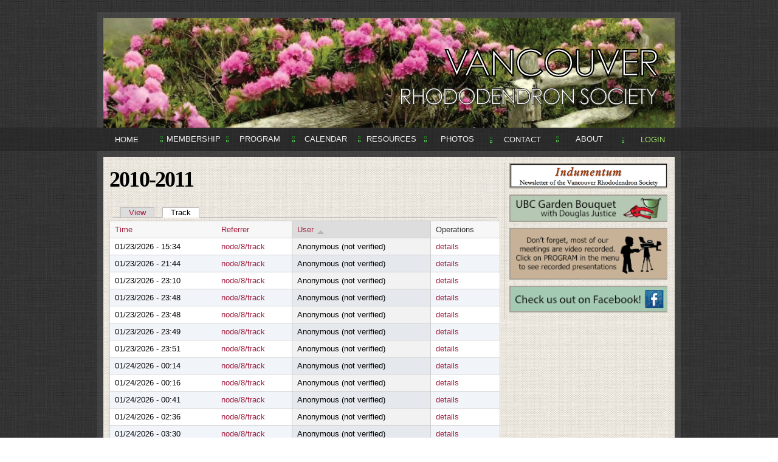

--- FILE ---
content_type: text/html; charset=utf-8
request_url: http://www.rhodovanbc.org/node/8/track?page=2&sort=asc&order=User
body_size: 5002
content:

<!DOCTYPE html>
<html lang="en" dir="ltr">
<head>
  <meta http-equiv="Content-Type" content="text/html; charset=utf-8" />
<meta name="Generator" content="Drupal 7 (http://drupal.org)" />
<link rel="shortcut icon" href="http://www.rhodovanbc.org/misc/favicon.ico" type="image/vnd.microsoft.icon" />
  <title>2010-2011 | Vancouver Rhododendron Society</title>  
  <style type="text/css" media="all">
@import url("http://www.rhodovanbc.org/modules/system/system.base.css?raodlb");
@import url("http://www.rhodovanbc.org/modules/system/system.menus.css?raodlb");
@import url("http://www.rhodovanbc.org/modules/system/system.messages.css?raodlb");
@import url("http://www.rhodovanbc.org/modules/system/system.theme.css?raodlb");
</style>
<style type="text/css" media="all">
@import url("http://www.rhodovanbc.org/misc/ui/jquery.ui.core.css?raodlb");
@import url("http://www.rhodovanbc.org/misc/ui/jquery.ui.theme.css?raodlb");
</style>
<style type="text/css" media="all">
@import url("http://www.rhodovanbc.org/sites/all/modules/colorbox_node/colorbox_node.css?raodlb");
@import url("http://www.rhodovanbc.org/modules/comment/comment.css?raodlb");
@import url("http://www.rhodovanbc.org/sites/all/modules/date/date_repeat_field/date_repeat_field.css?raodlb");
@import url("http://www.rhodovanbc.org/modules/field/theme/field.css?raodlb");
@import url("http://www.rhodovanbc.org/modules/node/node.css?raodlb");
@import url("http://www.rhodovanbc.org/modules/search/search.css?raodlb");
@import url("http://www.rhodovanbc.org/modules/user/user.css?raodlb");
@import url("http://www.rhodovanbc.org/modules/forum/forum.css?raodlb");
@import url("http://www.rhodovanbc.org/sites/all/modules/views/css/views.css?raodlb");
@import url("http://www.rhodovanbc.org/sites/all/modules/ckeditor/css/ckeditor.css?raodlb");
@import url("http://www.rhodovanbc.org/sites/all/modules/media/modules/media_wysiwyg/css/media_wysiwyg.base.css?raodlb");
</style>
<style type="text/css" media="all">
@import url("http://www.rhodovanbc.org/sites/all/modules/colorbox/styles/default/colorbox_style.css?raodlb");
@import url("http://www.rhodovanbc.org/sites/all/modules/ctools/css/ctools.css?raodlb");
@import url("http://www.rhodovanbc.org/sites/all/modules/ctools/css/modal.css?raodlb");
@import url("http://www.rhodovanbc.org/sites/all/modules/modal_forms/css/modal_forms_popup.css?raodlb");
@import url("http://www.rhodovanbc.org/sites/all/modules/panels/css/panels.css?raodlb");
@import url("http://www.rhodovanbc.org/sites/all/libraries/superfish/css/superfish.css?raodlb");
@import url("http://www.rhodovanbc.org/sites/all/libraries/superfish/css/superfish-smallscreen.css?raodlb");
</style>
<style type="text/css" media="all">
@import url("http://www.rhodovanbc.org/themes/omega/alpha/css/alpha-reset.css?raodlb");
@import url("http://www.rhodovanbc.org/themes/omega/alpha/css/alpha-mobile.css?raodlb");
@import url("http://www.rhodovanbc.org/themes/omega/alpha/css/alpha-alpha.css?raodlb");
@import url("http://www.rhodovanbc.org/themes/omega/omega/css/formalize.css?raodlb");
@import url("http://www.rhodovanbc.org/themes/omega/omega/css/omega-text.css?raodlb");
@import url("http://www.rhodovanbc.org/themes/omega/omega/css/omega-branding.css?raodlb");
@import url("http://www.rhodovanbc.org/themes/omega/omega/css/omega-menu.css?raodlb");
@import url("http://www.rhodovanbc.org/themes/omega/omega/css/omega-forms.css?raodlb");
@import url("http://www.rhodovanbc.org/themes/omega/omega/css/omega-visuals.css?raodlb");
@import url("http://www.rhodovanbc.org/themes/vrs_1_0/css/global.css?raodlb");
</style>
<style type="text/css" media="all">
@import url("http://www.rhodovanbc.org/themes/vrs_1_0/css/vrs-1-0-alpha-default.css?raodlb");
@import url("http://www.rhodovanbc.org/themes/vrs_1_0/css/vrs-1-0-alpha-default-normal.css?raodlb");
@import url("http://www.rhodovanbc.org/themes/omega/alpha/css/grid/alpha_default/normal/alpha-default-normal-24.css?raodlb");
</style>
  <script type="text/javascript" src="http://www.rhodovanbc.org/misc/jquery.js?v=1.4.4"></script>
<script type="text/javascript" src="http://www.rhodovanbc.org/misc/jquery-extend-3.4.0.js?v=1.4.4"></script>
<script type="text/javascript" src="http://www.rhodovanbc.org/misc/jquery-html-prefilter-3.5.0-backport.js?v=1.4.4"></script>
<script type="text/javascript" src="http://www.rhodovanbc.org/misc/jquery.once.js?v=1.2"></script>
<script type="text/javascript" src="http://www.rhodovanbc.org/misc/drupal.js?raodlb"></script>
<script type="text/javascript" src="http://www.rhodovanbc.org/misc/ui/jquery.ui.core.min.js?v=1.8.7"></script>
<script type="text/javascript" src="http://www.rhodovanbc.org/misc/jquery.cookie.js?v=1.0"></script>
<script type="text/javascript" src="http://www.rhodovanbc.org/misc/jquery.form.js?v=2.52"></script>
<script type="text/javascript" src="http://www.rhodovanbc.org/misc/ajax.js?v=7.89"></script>
<script type="text/javascript" src="http://www.rhodovanbc.org/sites/all/modules/admin_menu/admin_devel/admin_devel.js?raodlb"></script>
<script type="text/javascript" src="http://www.rhodovanbc.org/sites/all/libraries/colorbox/jquery.colorbox-min.js?raodlb"></script>
<script type="text/javascript" src="http://www.rhodovanbc.org/sites/all/modules/colorbox/js/colorbox.js?raodlb"></script>
<script type="text/javascript" src="http://www.rhodovanbc.org/sites/all/modules/colorbox/styles/default/colorbox_style.js?raodlb"></script>
<script type="text/javascript" src="http://www.rhodovanbc.org/sites/all/modules/colorbox/js/colorbox_load.js?raodlb"></script>
<script type="text/javascript" src="http://www.rhodovanbc.org/misc/progress.js?v=7.89"></script>
<script type="text/javascript" src="http://www.rhodovanbc.org/sites/all/modules/ctools/js/modal.js?raodlb"></script>
<script type="text/javascript" src="http://www.rhodovanbc.org/sites/all/modules/modal_forms/js/modal_forms_popup.js?raodlb"></script>
<script type="text/javascript" src="http://www.rhodovanbc.org/misc/tableheader.js?raodlb"></script>
<script type="text/javascript" src="http://www.rhodovanbc.org/sites/all/modules/colorbox_node/colorbox_node.js?raodlb"></script>
<script type="text/javascript" src="http://www.rhodovanbc.org/sites/all/libraries/superfish/jquery.hoverIntent.minified.js?raodlb"></script>
<script type="text/javascript" src="http://www.rhodovanbc.org/sites/all/libraries/superfish/sfsmallscreen.js?raodlb"></script>
<script type="text/javascript" src="http://www.rhodovanbc.org/sites/all/libraries/superfish/supposition.js?raodlb"></script>
<script type="text/javascript" src="http://www.rhodovanbc.org/sites/all/libraries/superfish/superfish.js?raodlb"></script>
<script type="text/javascript" src="http://www.rhodovanbc.org/sites/all/libraries/superfish/supersubs.js?raodlb"></script>
<script type="text/javascript" src="http://www.rhodovanbc.org/sites/all/modules/superfish/superfish.js?raodlb"></script>
<script type="text/javascript" src="http://www.rhodovanbc.org/themes/omega/omega/js/jquery.formalize.js?raodlb"></script>
<script type="text/javascript" src="http://www.rhodovanbc.org/themes/omega/omega/js/omega-mediaqueries.js?raodlb"></script>
<script type="text/javascript">
<!--//--><![CDATA[//><!--
jQuery.extend(Drupal.settings, {"basePath":"\/","pathPrefix":"","setHasJsCookie":0,"ajaxPageState":{"theme":"vrs_1_0","theme_token":"jLXuVzlKxQGGJoKF_oHd4BQfVwRC_JA_pivhophmSKc","js":{"misc\/jquery.js":1,"misc\/jquery-extend-3.4.0.js":1,"misc\/jquery-html-prefilter-3.5.0-backport.js":1,"misc\/jquery.once.js":1,"misc\/drupal.js":1,"misc\/ui\/jquery.ui.core.min.js":1,"misc\/jquery.cookie.js":1,"misc\/jquery.form.js":1,"misc\/ajax.js":1,"sites\/all\/modules\/admin_menu\/admin_devel\/admin_devel.js":1,"sites\/all\/libraries\/colorbox\/jquery.colorbox-min.js":1,"sites\/all\/modules\/colorbox\/js\/colorbox.js":1,"sites\/all\/modules\/colorbox\/styles\/default\/colorbox_style.js":1,"sites\/all\/modules\/colorbox\/js\/colorbox_load.js":1,"misc\/progress.js":1,"sites\/all\/modules\/ctools\/js\/modal.js":1,"sites\/all\/modules\/modal_forms\/js\/modal_forms_popup.js":1,"misc\/tableheader.js":1,"sites\/all\/modules\/colorbox_node\/colorbox_node.js":1,"sites\/all\/libraries\/superfish\/jquery.hoverIntent.minified.js":1,"sites\/all\/libraries\/superfish\/sfsmallscreen.js":1,"sites\/all\/libraries\/superfish\/supposition.js":1,"sites\/all\/libraries\/superfish\/superfish.js":1,"sites\/all\/libraries\/superfish\/supersubs.js":1,"sites\/all\/modules\/superfish\/superfish.js":1,"themes\/omega\/omega\/js\/jquery.formalize.js":1,"themes\/omega\/omega\/js\/omega-mediaqueries.js":1},"css":{"modules\/system\/system.base.css":1,"modules\/system\/system.menus.css":1,"modules\/system\/system.messages.css":1,"modules\/system\/system.theme.css":1,"misc\/ui\/jquery.ui.core.css":1,"misc\/ui\/jquery.ui.theme.css":1,"sites\/all\/modules\/colorbox_node\/colorbox_node.css":1,"modules\/comment\/comment.css":1,"sites\/all\/modules\/date\/date_repeat_field\/date_repeat_field.css":1,"modules\/field\/theme\/field.css":1,"modules\/node\/node.css":1,"modules\/search\/search.css":1,"modules\/user\/user.css":1,"modules\/forum\/forum.css":1,"sites\/all\/modules\/views\/css\/views.css":1,"sites\/all\/modules\/ckeditor\/css\/ckeditor.css":1,"sites\/all\/modules\/media\/modules\/media_wysiwyg\/css\/media_wysiwyg.base.css":1,"sites\/all\/modules\/colorbox\/styles\/default\/colorbox_style.css":1,"sites\/all\/modules\/ctools\/css\/ctools.css":1,"sites\/all\/modules\/ctools\/css\/modal.css":1,"sites\/all\/modules\/modal_forms\/css\/modal_forms_popup.css":1,"sites\/all\/modules\/panels\/css\/panels.css":1,"sites\/all\/libraries\/superfish\/css\/superfish.css":1,"sites\/all\/libraries\/superfish\/css\/superfish-smallscreen.css":1,"themes\/omega\/alpha\/css\/alpha-reset.css":1,"themes\/omega\/alpha\/css\/alpha-mobile.css":1,"themes\/omega\/alpha\/css\/alpha-alpha.css":1,"themes\/omega\/omega\/css\/formalize.css":1,"themes\/omega\/omega\/css\/omega-text.css":1,"themes\/omega\/omega\/css\/omega-branding.css":1,"themes\/omega\/omega\/css\/omega-menu.css":1,"themes\/omega\/omega\/css\/omega-forms.css":1,"themes\/omega\/omega\/css\/omega-visuals.css":1,"themes\/vrs_1_0\/css\/global.css":1,"normal::themes\/vrs_1_0\/css\/vrs-1-0-alpha-default.css":1,"normal::themes\/vrs_1_0\/css\/vrs-1-0-alpha-default-normal.css":1,"themes\/omega\/alpha\/css\/grid\/alpha_default\/normal\/alpha-default-normal-24.css":1}},"colorbox":{"opacity":"0.85","current":"{current} of {total}","previous":"\u00ab Prev","next":"Next \u00bb","close":"Close","maxWidth":"98%","maxHeight":"98%","fixed":true,"mobiledetect":true,"mobiledevicewidth":"480px","file_public_path":"\/sites\/default\/files","specificPagesDefaultValue":"admin*\nimagebrowser*\nimg_assist*\nimce*\nnode\/add\/*\nnode\/*\/edit\nprint\/*\nprintpdf\/*\nsystem\/ajax\nsystem\/ajax\/*"},"CToolsModal":{"loadingText":"Loading...","closeText":"Close Window","closeImage":"\u003Cimg src=\u0022http:\/\/www.rhodovanbc.org\/sites\/all\/modules\/ctools\/images\/icon-close-window.png\u0022 alt=\u0022Close window\u0022 title=\u0022Close window\u0022 \/\u003E","throbber":"\u003Cimg src=\u0022http:\/\/www.rhodovanbc.org\/sites\/all\/modules\/ctools\/images\/throbber.gif\u0022 alt=\u0022Loading\u0022 title=\u0022Loading...\u0022 \/\u003E"},"modal-popup-small":{"modalSize":{"type":"fixed","width":300,"height":300},"modalOptions":{"opacity":0.85,"background":"#000"},"animation":"fadeIn","modalTheme":"ModalFormsPopup","throbber":"\u003Cimg src=\u0022http:\/\/www.rhodovanbc.org\/sites\/all\/modules\/modal_forms\/images\/loading_animation.gif\u0022 alt=\u0022Loading...\u0022 title=\u0022Loading\u0022 \/\u003E","closeText":"Close"},"modal-popup-medium":{"modalSize":{"type":"fixed","width":550,"height":450},"modalOptions":{"opacity":0.85,"background":"#000"},"animation":"fadeIn","modalTheme":"ModalFormsPopup","throbber":"\u003Cimg src=\u0022http:\/\/www.rhodovanbc.org\/sites\/all\/modules\/modal_forms\/images\/loading_animation.gif\u0022 alt=\u0022Loading...\u0022 title=\u0022Loading\u0022 \/\u003E","closeText":"Close"},"modal-popup-large":{"modalSize":{"type":"scale","width":0.8,"height":0.8},"modalOptions":{"opacity":0.85,"background":"#000"},"animation":"fadeIn","modalTheme":"ModalFormsPopup","throbber":"\u003Cimg src=\u0022http:\/\/www.rhodovanbc.org\/sites\/all\/modules\/modal_forms\/images\/loading_animation.gif\u0022 alt=\u0022Loading...\u0022 title=\u0022Loading\u0022 \/\u003E","closeText":"Close"},"superfish":{"1":{"id":"1","sf":{"animation":{"opacity":"show"},"speed":"fast","autoArrows":false,"dropShadows":false},"plugins":{"smallscreen":{"mode":"window_width","breakpointUnit":"px","title":"Main menu"},"supposition":true,"supersubs":true}}},"colorbox_node":{"width":"600px","height":"600px"},"omega":{"layouts":{"primary":"normal","order":["narrow","normal","wide"],"queries":{"narrow":"all and (min-width: 740px) and (min-device-width: 740px), (max-device-width: 800px) and (min-width: 740px) and (orientation:landscape)","normal":"all and (min-width: 980px) and (min-device-width: 980px), all and (max-device-width: 1024px) and (min-width: 1024px) and (orientation:landscape)","wide":"all and (min-width: 1220px)"}}}});
//--><!]]>
</script>
  <!--[if lt IE 9]><script src="http://html5shiv.googlecode.com/svn/trunk/html5.js"></script><![endif]-->
</head>
<body class="html not-front not-logged-in page-node page-node- page-node-8 page-node-track node-type-basic-page context-node">
  <div id="skip-link">
    <a href="#main-content" class="element-invisible element-focusable">Skip to main content</a>
  </div>
    <div class="page clearfix" id="page">
      <header id="section-header" class="section section-header">
  <div id="zone-branding-wrapper" class="zone-wrapper zone-branding-wrapper clearfix">  
  <div id="zone-branding" class="zone zone-branding clearfix container-24">
    <div class="grid-24 region region-branding" id="region-branding">
  <div class="region-inner region-branding-inner">
        <div class="block block-block block-1 block-block-1 odd block-without-title" id="block-block-1">
  <div class="block-inner clearfix">
                
    <div class="content clearfix">
      <p><img alt="" src="http://rhodovanbc.org/sites/default/files/static-images/vrs-header.png" /></p>
    </div>
  </div>
</div>  </div>
</div>  </div>
</div><div id="zone-menu-wrapper" class="zone-wrapper zone-menu-wrapper clearfix">  
  <div id="zone-menu" class="zone zone-menu clearfix container-24">
    <div class="grid-24 region region-menu" id="region-menu">
  <div class="region-inner region-menu-inner">
        <div class="block block-superfish block-1 block-superfish-1 odd block-without-title" id="block-superfish-1">
  <div class="block-inner clearfix">
                
    <div class="content clearfix">
      <ul  id="superfish-1" class="menu sf-menu sf-main-menu sf-horizontal sf-style-none top-menu"><li id="menu-219-1" class="first sf-item-1 sf-depth-1 sf-no-children"><a href="/" title="" class="sf-depth-1">HOME</a></li><li id="menu-578-1" class="middle sf-item-2 sf-depth-1 menuparent"><span title="" class="sf-depth-1 menuparent nolink" tabindex="0">MEMBERSHIP</span><ul><li id="menu-736-1" class="first sf-item-1 sf-depth-2 sf-no-children"><a href="/node/193" class="sf-depth-2">MEETINGS</a></li><li id="menu-621-1" class="last sf-item-2 sf-depth-2 sf-no-children"><a href="/node/23" class="sf-depth-2">JOIN</a></li></ul></li><li id="menu-579-1" class="active-trail middle sf-item-3 sf-depth-1 menuparent"><span title="" class="sf-depth-1 menuparent nolink" tabindex="0">PROGRAM</span><ul><li id="menu-881-1" class="first sf-item-1 sf-depth-2 sf-no-children"><a href="/node/197" class="sf-depth-2">2022-2023</a></li><li id="menu-735-1" class="middle sf-item-2 sf-depth-2 sf-no-children"><a href="/node/192" class="sf-depth-2">2021-2022</a></li><li id="menu-668-1" class="middle sf-item-3 sf-depth-2 sf-no-children"><a href="/node/188" class="sf-depth-2">2019-2020</a></li><li id="menu-592-1" class="middle sf-item-4 sf-depth-2 sf-no-children"><a href="/node/1" class="sf-depth-2">2018-2019</a></li><li id="menu-599-1" class="middle sf-item-5 sf-depth-2 sf-no-children"><a href="/node/2" class="sf-depth-2">2017-2018</a></li><li id="menu-600-1" class="middle sf-item-6 sf-depth-2 sf-no-children"><a href="/node/3" class="sf-depth-2">2016-2017</a></li><li id="menu-601-1" class="middle sf-item-7 sf-depth-2 sf-no-children"><a href="/node/4" class="sf-depth-2">2015-2016</a></li><li id="menu-609-1" class="middle sf-item-8 sf-depth-2 sf-no-children"><a href="/node/12" class="sf-depth-2">2014-2015</a></li><li id="menu-602-1" class="middle sf-item-9 sf-depth-2 sf-no-children"><a href="/node/5" class="sf-depth-2">2013-2014</a></li><li id="menu-603-1" class="middle sf-item-10 sf-depth-2 sf-no-children"><a href="/node/6" class="sf-depth-2">2012-2013</a></li><li id="menu-604-1" class="middle sf-item-11 sf-depth-2 sf-no-children"><a href="/node/7" class="sf-depth-2">2011-2012</a></li><li id="menu-605-1" class="active-trail middle sf-item-12 sf-depth-2 sf-no-children"><a href="/node/8" class="sf-depth-2">2010-2011</a></li><li id="menu-606-1" class="middle sf-item-13 sf-depth-2 sf-no-children"><a href="/node/9" class="sf-depth-2">2009-2010</a></li><li id="menu-607-1" class="middle sf-item-14 sf-depth-2 sf-no-children"><a href="/node/10" class="sf-depth-2">2008-2009</a></li><li id="menu-608-1" class="middle sf-item-15 sf-depth-2 sf-no-children"><a href="/node/11" class="sf-depth-2">2007-2008</a></li><li id="menu-610-1" class="middle sf-item-16 sf-depth-2 sf-no-children"><a href="/node/13" class="sf-depth-2">2006-2007</a></li><li id="menu-611-1" class="middle sf-item-17 sf-depth-2 sf-no-children"><a href="/node/14" class="sf-depth-2">2005-2006</a></li><li id="menu-612-1" class="middle sf-item-18 sf-depth-2 sf-no-children"><a href="/node/15" class="sf-depth-2">2004-2005</a></li><li id="menu-613-1" class="middle sf-item-19 sf-depth-2 sf-no-children"><a href="/node/16" class="sf-depth-2">2003-2004</a></li><li id="menu-614-1" class="middle sf-item-20 sf-depth-2 sf-no-children"><a href="/node/17" class="sf-depth-2">2002-2003</a></li><li id="menu-615-1" class="middle sf-item-21 sf-depth-2 sf-no-children"><a href="/node/18" class="sf-depth-2">2001-2002</a></li><li id="menu-616-1" class="middle sf-item-22 sf-depth-2 sf-no-children"><a href="/node/19" class="sf-depth-2">2000-2001</a></li><li id="menu-617-1" class="middle sf-item-23 sf-depth-2 sf-no-children"><a href="/node/20" class="sf-depth-2">1999-2000</a></li><li id="menu-618-1" class="last sf-item-24 sf-depth-2 sf-no-children"><a href="/node/21" class="sf-depth-2">1999 and Prior</a></li></ul></li><li id="menu-580-1" class="middle sf-item-4 sf-depth-1 menuparent"><span title="" class="sf-depth-1 menuparent nolink" tabindex="0">CALENDAR</span><ul><li id="menu-738-1" class="first sf-item-1 sf-depth-2 sf-no-children"><a href="/node/195" class="sf-depth-2">RBSG ORDER</a></li><li id="menu-737-1" class="last sf-item-2 sf-depth-2 sf-no-children"><a href="/node/194" class="sf-depth-2">SHOW &amp; SALE</a></li></ul></li><li id="menu-581-1" class="middle sf-item-5 sf-depth-1 menuparent"><span title="" class="sf-depth-1 menuparent nolink" tabindex="0">RESOURCES</span><ul><li id="menu-880-1" class="first sf-item-1 sf-depth-2 sf-no-children"><a href="/node/196" class="sf-depth-2">BLOOMING</a></li><li id="menu-656-1" class="middle sf-item-2 sf-depth-2 sf-no-children"><a href="/node/32" class="sf-depth-2">GROWING</a></li><li id="menu-667-1" class="middle sf-item-3 sf-depth-2 sf-no-children"><a href="/web-links" title="" class="sf-depth-2">LINKS</a></li><li id="menu-658-1" class="middle sf-item-4 sf-depth-2 sf-no-children"><a href="/node/34" class="sf-depth-2">SOCIETIES</a></li><li id="menu-641-1" class="last sf-item-5 sf-depth-2 sf-no-children"><a href="/node/28" class="sf-depth-2">POEMS</a></li></ul></li><li id="menu-582-1" class="middle sf-item-6 sf-depth-1 menuparent"><span title="" class="sf-depth-1 menuparent nolink" tabindex="0">PHOTOS</span><ul><li id="menu-1079-1" class="firstandlast sf-item-1 sf-depth-2 sf-no-children"><a href="/rhodo-pics" title="" class="sf-depth-2">MEMBERS</a></li></ul></li><li id="menu-642-1" class="middle sf-item-7 sf-depth-1 sf-no-children"><a href="/node/29" class="sf-depth-1">CONTACT</a></li><li id="menu-584-1" class="middle sf-item-8 sf-depth-1 menuparent"><span title="" class="sf-depth-1 menuparent nolink" tabindex="0">ABOUT</span><ul><li id="menu-643-1" class="first sf-item-1 sf-depth-2 sf-no-children"><a href="/node/30" class="sf-depth-2">EXECUTIVE</a></li><li id="menu-644-1" class="last sf-item-2 sf-depth-2 sf-no-children"><a href="/node/31" class="sf-depth-2">HISTORY</a></li></ul></li><li id="menu-619-1" class="last sf-item-9 sf-depth-1 sf-no-children"><a href="/user/login?current=node/8/track" title="" class="sf-depth-1">LOGIN</a></li></ul>    </div>
  </div>
</div>  </div>
</div>
  </div>
</div></header>    
      <section id="section-content" class="section section-content">
  <div id="zone-content-wrapper" class="zone-wrapper zone-content-wrapper clearfix">  
  <div id="zone-content" class="zone zone-content clearfix container-24">    
        
        <div class="grid-17 region region-content" id="region-content">
  <div class="region-inner region-content-inner">
    <a id="main-content"></a>
                <h1 class="title" id="page-title">2010-2011</h1>
                <div class="tabs clearfix"><h2 class="element-invisible">Primary tabs</h2><ul class="tabs primary clearfix"><li><a href="/node/8">View</a></li><li class="active"><a href="/node/8/track" class="active">Track<span class="element-invisible">(active tab)</span></a></li></ul></div>        <div class="block block-system block-main block-system-main odd block-without-title" id="block-system-main">
  <div class="block-inner clearfix">
                
    <div class="content clearfix">
      <table class="sticky-enabled">
 <thead><tr><th><a href="/node/8/track?page=2&amp;sort=asc&amp;order=Time" title="sort by Time" class="active">Time</a></th><th><a href="/node/8/track?page=2&amp;sort=asc&amp;order=Referrer" title="sort by Referrer" class="active">Referrer</a></th><th class="active"><a href="/node/8/track?page=2&amp;sort=desc&amp;order=User" title="sort by User" class="active">User<img src="http://www.rhodovanbc.org/misc/arrow-desc.png" width="13" height="13" alt="sort descending" title="sort descending" /></a></th><th>Operations</th> </tr></thead>
<tbody>
 <tr class="odd"><td class="nowrap">01/23/2026 - 15:34</td><td><a href="/">node/8/track</a></td><td class="active"><span class="username">Anonymous (not verified)</span></td><td><a href="/admin/reports/access/66180425">details</a></td> </tr>
 <tr class="even"><td class="nowrap">01/23/2026 - 21:44</td><td><a href="/">node/8/track</a></td><td class="active"><span class="username">Anonymous (not verified)</span></td><td><a href="/admin/reports/access/66192628">details</a></td> </tr>
 <tr class="odd"><td class="nowrap">01/23/2026 - 23:10</td><td><a href="/">node/8/track</a></td><td class="active"><span class="username">Anonymous (not verified)</span></td><td><a href="/admin/reports/access/66195510">details</a></td> </tr>
 <tr class="even"><td class="nowrap">01/23/2026 - 23:48</td><td><a href="/">node/8/track</a></td><td class="active"><span class="username">Anonymous (not verified)</span></td><td><a href="/admin/reports/access/66197283">details</a></td> </tr>
 <tr class="odd"><td class="nowrap">01/23/2026 - 23:48</td><td><a href="/">node/8/track</a></td><td class="active"><span class="username">Anonymous (not verified)</span></td><td><a href="/admin/reports/access/66197292">details</a></td> </tr>
 <tr class="even"><td class="nowrap">01/23/2026 - 23:49</td><td><a href="/">node/8/track</a></td><td class="active"><span class="username">Anonymous (not verified)</span></td><td><a href="/admin/reports/access/66197305">details</a></td> </tr>
 <tr class="odd"><td class="nowrap">01/23/2026 - 23:51</td><td><a href="/">node/8/track</a></td><td class="active"><span class="username">Anonymous (not verified)</span></td><td><a href="/admin/reports/access/66197425">details</a></td> </tr>
 <tr class="even"><td class="nowrap">01/24/2026 - 00:14</td><td><a href="/">node/8/track</a></td><td class="active"><span class="username">Anonymous (not verified)</span></td><td><a href="/admin/reports/access/66198423">details</a></td> </tr>
 <tr class="odd"><td class="nowrap">01/24/2026 - 00:16</td><td><a href="/">node/8/track</a></td><td class="active"><span class="username">Anonymous (not verified)</span></td><td><a href="/admin/reports/access/66198491">details</a></td> </tr>
 <tr class="even"><td class="nowrap">01/24/2026 - 00:41</td><td><a href="/">node/8/track</a></td><td class="active"><span class="username">Anonymous (not verified)</span></td><td><a href="/admin/reports/access/66199291">details</a></td> </tr>
 <tr class="odd"><td class="nowrap">01/24/2026 - 02:36</td><td><a href="/">node/8/track</a></td><td class="active"><span class="username">Anonymous (not verified)</span></td><td><a href="/admin/reports/access/66202993">details</a></td> </tr>
 <tr class="even"><td class="nowrap">01/24/2026 - 03:30</td><td><a href="/">node/8/track</a></td><td class="active"><span class="username">Anonymous (not verified)</span></td><td><a href="/admin/reports/access/66204713">details</a></td> </tr>
</tbody>
</table>
<h2 class="element-invisible">Pages</h2><div class="item-list"><ul class="pager clearfix"><li class="pager-first first"><a title="Go to first page" href="/node/8/track?sort=asc&amp;order=User">« first</a></li><li class="pager-previous"><a href="/node/8/track?sort=asc&amp;order=User">‹ prev</a></li><li class="pager-item"><a title="Go to page 1" href="/node/8/track?sort=asc&amp;order=User">1</a></li><li class="pager-current last">2</li></ul></div>    </div>
  </div>
</div>      </div>
</div><aside class="grid-7 region region-sidebar-second" id="region-sidebar-second">
  <div class="region-inner region-sidebar-second-inner">
    <div class="block block-block block-2 block-block-2 odd block-without-title" id="block-block-2">
  <div class="block-inner clearfix">
                
    <div class="content clearfix">
      <p><a href="http://rhodovanbc.org/ind"><img alt="" src="http://rhodovanbc.org/sites/default/files/static-images/indumentum.png" style="width:257px" /></a></p>
    </div>
  </div>
</div><div class="block block-block block-4 block-block-4 even block-without-title" id="block-block-4">
  <div class="block-inner clearfix">
                
    <div class="content clearfix">
      <p><a href="http://rhodovanbc.org/bouquets"><img alt="" src="http://rhodovanbc.org/sites/default/files/static-images/doug_bouquet.png" style="border-style:solid; border-width:0px; margin:0px; padding:0px; width:257px" /></a></p>
    </div>
  </div>
</div><div class="block block-block block-6 block-block-6 odd block-without-title" id="block-block-6">
  <div class="block-inner clearfix">
                
    <div class="content clearfix">
      <p><img alt="" src="http://rhodovanbc.org/sites/default/files/static-images/video-reminder.png" style="border-style:solid; border-width:0px; height:81px; margin:0px; padding:0px; width:257px" /></p>
    </div>
  </div>
</div><div class="block block-block block-7 block-block-7 even block-without-title" id="block-block-7">
  <div class="block-inner clearfix">
                
    <div class="content clearfix">
      <p><a href="https://www.facebook.com/VancouverRhodo/" target="_blank"><img alt="" src="http://rhodovanbc.org/sites/default/files/static-images/vrs-facebook.png" style="border-style:solid; border-width:0px; margin:0px; padding:0px; width:257px" /></a></p>
    </div>
  </div>
</div>  </div>
</aside>  </div>
</div></section>    
  
  </div>  <div class="region region-page-bottom" id="region-page-bottom">
  <div class="region-inner region-page-bottom-inner">
      </div>
</div></body>
</html>

--- FILE ---
content_type: text/css
request_url: http://www.rhodovanbc.org/themes/vrs_1_0/css/vrs-1-0-alpha-default.css?raodlb
body_size: 126
content:
/* This file will hold styles for all layouts using the alpha grid (i.e. not the mobile layout). */
